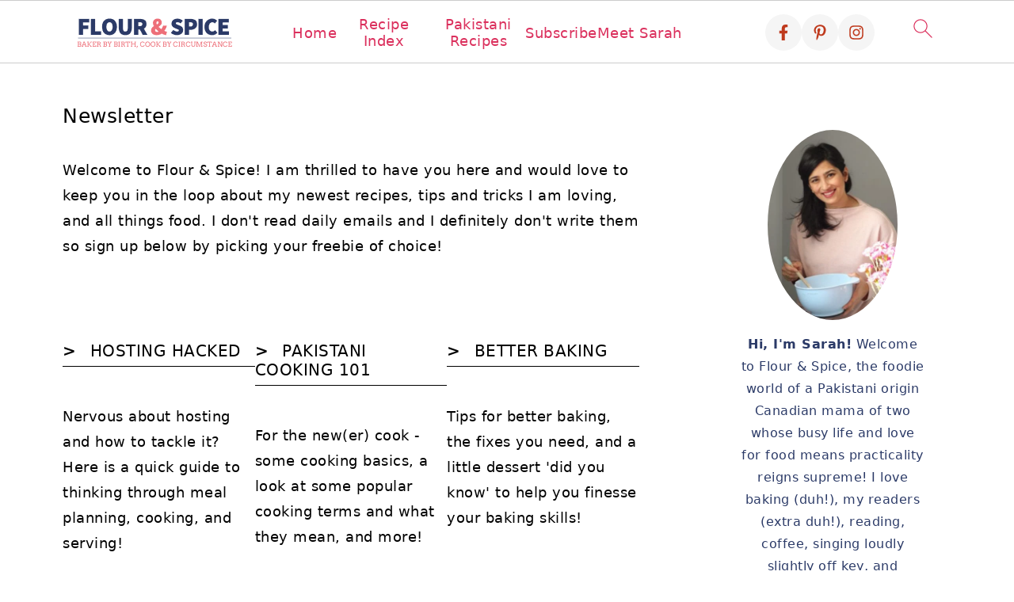

--- FILE ---
content_type: text/css
request_url: https://www.flourandspiceblog.com/wp-content/plugins/tbf-new-tab-icon/app/css/tbf-new-tab-icon.css?ver=1.2
body_size: -254
content:
main a[target="_blank"]::after, article a[target="_blank"]::after  {
    display: inline-block;
    font-style: normal;
    font-variant: normal;
    text-rendering: auto;
    -webkit-font-smoothing: antialiased;
}

main a[target="_blank"]::after, article a[target="_blank"]::after {
    font-family: "fontello";
    font-weight: 900;
    content: "\f08e";
    margin: 0 3px 0 5px;
    font-size: smaller;
}

.tbf-azon-txt-image-replace a[target="_blank"]::after, .tbf-no-new-tab-icon a[target="_blank"]::after {
    content: none;
}